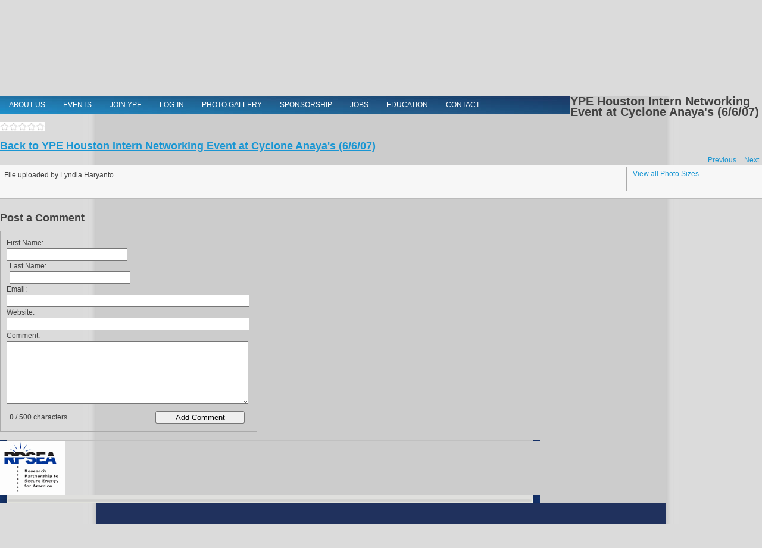

--- FILE ---
content_type: text/html; charset=UTF-8
request_url: https://ypenergy.org/en/photos/v/145/
body_size: 14947
content:
<!DOCTYPE HTML PUBLIC "-//W3C//DTD HTML 4.01 Transitional//EN"
"http://www.w3.org/TR/html4/loose.dtd">
<html>
<head>
<link rel="shortcut icon" href="../../../../ype_favicon.ico" type="image/vnd.microsoft.icon">
<link rel="icon" href="../../../../ype_favicon.ico" type="image/vnd.microsoft.icon">
<!-- #BeginEditable "code_start" --> 
<!-- #EndEditable -->
<!-- #BeginEditable "doctitle" --> 
<title>YPE Houston Intern Networking Event at Cyclone Anayas (6/6/07)YPE in YPE - Global</title>
	<link rel="canonical" href="https://ypenergy.org/en/photos/v/145/" />
<!-- #EndEditable -->
<!-- #BeginEditable "meta_info" --> 
<meta http-equiv="Content-Type" content="text/html; charset=iso-8859-1">
<meta name="description" content="YPE Houston Intern Networking Event at Cyclone Anayas (6/6/07) Photo - File uploaded by Lyndia Haryanto.">
<meta name="keywords" content="photos, ype houston intern networking event at cyclone anayas (6/6/07), ype - global, ype">
<link rel="stylesheet" href="../../../../tresources/styles/tabs.css" type="text/css">
<style type="text/css">
.t-photos .t-view h2 a {
	text-decoration: underline;
}
#photo-view {
	background-color:#F7F7F7;
	border: 1px solid #BBB;
	text-align: center;
	border-left: 0;
	border-right: 0;
}
#photo-view img {
	background-color: #FFF;
	padding: 5px;
	margin: 20px 0;
	border: 1px solid #BBB;
	border-right-width: 2px;
	border-bottom-width: 2px;
}
#pagination {
	text-align: right;
}
#pagination ul {
	margin:0; padding: 0;
	list-style-type: none;
}
#pagination li {
	margin:0; padding: 0;
	list-style-type: none;
	display: inline;
}
#pagination a {
	text-decoration: none;
	padding: 5px 5px 0 5px;
}
#pagination a:active, #pagination a:hover {
	color: #FFF;
	background-color: #036;
}
h1 {
	margin-bottom: 0;
}
h2 {
	margin: 0;
	font-style: normal;
}
#photo-information {
	clear: both;
}
#photo-information p {
	margin: 5px;
}
#photo-information #box1 {
	float: left;
}
#photo-information #box2 {
	float: right;
}
#info table {
	width: 100%;
	margin: 0 0 10px 0;
}
#info table tr {
	vertical-align: top;
	text-align: left;
}
#info table tr td{
	margin:0; padding:0;
}
#info table tr td.left {
}
#info td.left p {
	margin: 5px;
}
#info table tr td.right {
	width: 225px;
	border-left: 1px solid #AAA;
}
#info td.right ul {
	padding:0;
	margin: 0 20px 20px 10px;
	list-style-type: none;
}
#info td.right li {
	margin: 5px 0;
	border-bottom: 1px solid #DDD;
}
#info td.right li a {
	text-decoration: none;
}
/* prevents outisde styles from affecting border */
#ratingblock .unit-rating li.current-rating {
	border: none; 
}
#ratingblock .unit-rating li {
	margin:0px !important;
}
table#ratingblock {
	margin:0; padding:0;
	margin-bottom: 5px;
}
table#ratingblock ul{
	margin:0; padding:0;
}
table#ratingblock li{
	margin:0; padding:0;
}
</style>
<!-- #EndEditable -->
<style type="text/css">
<!--
body {
	background-color: #ffffff;
	background-image:url(http://www.ypenergy.org/en/photos/v/145);
	background-repeat:repeat;
	margin-left: 0px;
	margin-top: 0px;
	margin-right: 0px;
	margin-bottom: 0px;
	text-align:left;
}
-->
</style>
<!--[if IE]><style type="text/css" media="screen">body{behavior:url(/styles/csshover.htc);}</style><![endif]-->
<link href="../../../../styles/styles.css" rel="stylesheet" type="text/css">
<link href="../../../../styles/menuh.css" rel="stylesheet" type="text/css">
</head>
<body>
<!-- #BeginEditable "code_middle" --> <!-- #EndEditable -->
<div id="container"><div id="header"><div id="address">YPE's Strength Lies in its Membership | contact@ypenergy.org</div>
  <a href="/"><img src="../../../../images/logo.jpg" alt="Young Professionals in Energy" width="202" height="142" border="0" style="float:left;"></a><img src="../../../../images/bannerimage.jpg" alt="&quot;&quot;" width="705" height="142" style="float:left;"></div>
<div id="nav"> <div id="menu"><ul>
	<li><a href="../../../../overview/">About Us</a>
	<ul>
	<li><a href="../../../../overview/">Overview</a>
	<ul>
	<li><a href="../../../../overview/">Organization</a></li>
	<li><a href="../../../../profile/">Membership Profile</a></li>
	<li><a href="../../../../initiatives/">Initiatives</a></li>
	</ul>
	</li>
	<li><a href="../../../../leadership/">Leadership</a></li>
	<li><a href="../../../../ypenews/">News</a></li>
	<li><a href="../../../../governance/">Governance</a></li>
	</ul>
	</li>
	<li><a href="../../../../en/cev/mon/">Events</a>
	<ul>
	<li><a href="../../../../en/cev/mon/">Calendar View</a>
	<ul>
	<li><a href="../../../../en/cev/lists/">List View</a></li>
	</ul>
	</li>
	<li><a href="../../../../messageboard/">Message Board</a></li>
	</ul>
	</li>
	<li><a href="../../../../contact/">Join YPE</a>
	<ul>
	<li><a href="../../../../aboutmembership/">About Membership</a></li>
	<li><a href="../../../../en/users/selfadd/">Register for Membership</a></li>
	<li><a href="../../../../globalnetwork/">A Global Network</a></li>
	</ul>
	</li>
	<li><a href="/">Log-in</a>
	<ul>
	<li><a href="/">Member Log-in</a></li>
	</ul>
	</li>
	<li><a href="../../../../en/photos/albums/s/">Photo Gallery</a>
	<ul>
	<li><a href="../../../../en/photos/albums/s/">Past Events</a></li>
	<li><a href="../../../../en/photos/albums/s/">Choose a Location</a>
	<ul>
	<li><a href="../../../../en/photos/albums/search_searchtext-houston/">Houston</a></li>
	<li><a href="../../../../en/photos/albums/search_searchtext-d_c_/">Washington D.C.</a></li>
	<li><a href="../../../../en/photos/albums/search_searchtext-calgary/">Calgary</a></li>
	<li><a href="../../../../en/photos/albums/search_searchtext-new-york/">New York City</a></li>
	<li><a href="../../../../en/photos/albums/search_searchtext-dallas/">Dallas</a></li>
	<li><a href="../../../../en/photos/albums/search_searchtext-worth/">Ft. Worth</a></li>
	<li><a href="../../../../en/photos/albums/search_searchtext-moscow/">Moscow</a></li>
	<li><a href="../../../../en/photos/albums/search_searchtext-china/">China</a></li>
	<li><a href="../../../../en/photos/albums/search_searchtext-london/">London</a></li>
	<li><a href="../../../../en/photos/albums/search_searchtext-midland/">Midland Odessa</a></li>
	<li><a href="../../../../en/photos/albums/search_searchtext-new-orleans/">New Orleans</a></li>
	<li><a href="../../../../en/photos/albums/search_searchtext-austin/">Austin</a></li>
	<li><a href="../../../../en/photos/albums/search_searchtext-boston/">Boston</a></li>
	<li><a href="../../../../en/photos/albums/search_searchtext-denver/">Denver</a></li>
	<li><a href="../../../../en/photos/albums/search_searchtext-shreveport/">Shreveport</a></li>
	</ul>
	</li>
	<li><a href="../../../../en/photos/albums/v/12/">Highlighted Events</a>
	<ul>
	<li><a href="../../../../en/photos/albums/v/43/">ExxonMobil</a></li>
	<li><a href="../../../../en/photos/albums/v/12/">Executive Reception</a></li>
	<li><a href="../../../../en/photos/search_albumid-93/">Teddy Roosevelt IV</a></li>
	<li><a href="../../../../en/photos/albums/v/27/">Intern Social</a></li>
	<li><a href="../../../../en/photos/albums/v/41/">Golf Tournament</a></li>
	</ul>
	</li>
	</ul>
	</li>
	<li><a href="../../../../sponsors/">Sponsorship</a>
	<ul>
	<li><a href="../../../../partnership/">Become a Sponsor</a></li>
	<li><a href="../../../../sponsors/">Our Sponsors</a></li>
	<li><a href="../../../../en/directories/">Business Directory</a></li>
	</ul>
	</li>
	<li><a href="../../../../en/jobs/search/">Jobs</a>
	<ul>
	<li><a href="../../../../en/jobs/search/">Job Boards</a>
	<ul>
	<li><a href="../../../../en/jobs/search/">YPE Job Bank</a></li>
	<li><a href="../../../../jobs/">CareerBuilder</a></li>
	</ul>
	</li>
	<li><a href="../../../../en/users/resumes/">Resumes</a>
	<ul>
	<li><a href="../../../../en/users/resumes/">Post Your Resume</a></li>
	<li><a href="../../../../en/users/resumes/search/">Search Resumes</a></li>
	</ul>
	</li>
	</ul>
	</li>
	<li><a href="../../../../resources/">Education</a>
	<ul>
	<li><a href="../../../../resources/">YPE Suggests</a>
	<ul>
	<li><a href="../../../../resources/">Resources</a></li>
	<li><a href="../../../../readinglist/">Suggested Reading List</a></li>
	<li><a href="../../../../history/">History of Oil Industry</a></li>
	</ul>
	</li>
	<li><a href="../../../../alliances/">Alliances</a></li>
	<li><a href="../../../../houstonliving/">City Guides</a>
	<ul>
	<li><a href="../../../../houstonliving/">Houston</a></li>
	</ul>
	</li>
	<li><a href="../../../../en/cms/975/">Today's Energy News</a></li>
	</ul>
	</li>
	<li><a href="../../../../chapters/">Contact</a>
	<ul>
	<li><a href="../../../../chapters/">Chapters</a></li>
	<li><a href="../../../../general/">General</a></li>
	</ul>
	</li>
	</ul>
</div>
</div>
<div id="bodyarea"><div id="bodytemplate">
<!-- #BeginEditable "content" --> 
<div class="t-photos">
<div class="t-view">
<h1 id="t-photo-top">YPE Houston Intern Networking Event at Cyclone Anaya's (6/6/07)</h1>
<script type="text/javascript" language="javascript" src="http://www.ypenergy.org/tresources/javascripts/ajax/behavior.js"></script>
<script type="text/javascript" language="javascript" src="http://www.ypenergy.org/tresources/js/mods/photos/ratings/ratings.js"></script>
<link rel="stylesheet" type="text/css" href="../../../../tresources/styles/rating.css"/>
<div id="ratingblock"><table cellpadding="0" cellspacing="0"><tr>
<div>
<td><div id="unit_long145">
<ul id="unit_ul145" class="unit-rating" style="width:75px">
<li class="current-rating" style="width:0px;">Currently 0/5</li>
<li><a href="javascript:processRating('1','145','photos')" class="r1-unit rate" title="Not feeling it">1,145,photos</a></li>
<li><a href="javascript:processRating('2','145','photos')" class="r2-unit rate" title="Could be better">2,145,photos</a></li>
<li><a href="javascript:processRating('3','145','photos')" class="r3-unit rate" title="Average">3,145,photos</a></li>
<li><a href="javascript:processRating('4','145','photos')" class="r4-unit rate" title="Pretty good">4,145,photos</a></li>
<li><a href="javascript:processRating('5','145','photos')" class="r5-unit rate" title="Awesome!">5,145,photos</a></li>
</ul>
</div>
</td></div>
</tr></table></div>
<div style="clear:both; "></div>
<h2><a href="../../../../en/photos/albums/v/27/">Back to YPE Houston Intern Networking Event at Cyclone Anaya's (6/6/07)</a></h2>
<div id="pagination">
<ul>
<li class="prev"><a href="../../../../en/photos/v/144/">Previous</a></li>
<li class="next"><a href="../../../../en/photos/v/146/">Next</a></li>
</ul>
</div>
<style type="text/css">
div#photo-view div#info div {
	margin: 5px;
	line-height: 1.5em;
}
</style>
<div id="photo-view">
	<div id="image-wrap">
	<a href="../../../../en/photos/v/146/"></a>
	</div>
	<div id="info">
	<table>
	<tr>
		<td class="left">
		<div>File uploaded by Lyndia Haryanto.</div>
		</td>
		<td class="right">
		<ul><li><a href="/" title="View all Photo Sizes">View all Photo Sizes</a></li></ul>
		</td>
	</tr>
	</table>
	</div>
</div>
<div id="comments-wrap">
<script language="JavaScript" type="text/javascript">
function toplevel()
{
if(document.getElementById('replyto')) 
document.getElementById('replyto').innerHTML = "Comment:" 
if(document.getElementById('threadid')) 
document.getElementById('threadid').value = 0; 
document.getElementById('replyto').innerHTML = "Comment:"
document.getElementById('threadid').value = 0;
}
function replysubj(comment)
{
	var replyto = new Array();
replyto[0]="Comment:";
if(document.getElementById('replyto')) 
document.getElementById('replyto').innerHTML = "Reply to " + replyto[comment]; 
if(document.getElementById('threadid')) 
document.getElementById('threadid').value = comment; 
}
</script><span class="body_copy_alerts"></span><br/>
<script type="text/javascript" src="../../../../tresources/js/classes/char-count/char-count.js"></script><form name="form421785" method="post" action="/">
<input type="hidden" name="photoid" value="145">
<input type="hidden" name="objectid" value="145">
<input type="hidden" name="objectidname" value="photoid">
<input type="hidden" name="commentobjecttype" value="photos">
<input type="hidden" name="url" value="http://www.ypenergy.org/en/photos/v/145">
<input type="hidden" name="threadid" id="threadid" value="0">
<h2>Post a Comment</h2> 
<div id="form421785table"> 
<div class="comment-wrap"> 
	<form method="get" action=""> 
	<div class="name"> 
	<div class="firstname"> 
	<label>First Name:</label> 
	<input onfocus="this.className='highlight';" onblur="this.className=''" type="text" name="KhaJSVc6" title="First Name" value=""></div> 
	<div class="lastname"> 
	<label>Last Name:</label> 
	<input onfocus="this.className='highlight';" onblur="this.className=''" type="text" name="46Eg1Qm4" title="Last Name" value=""></div> 
	</div> 
	<div class="email"> 
	<label>Email:</label> 
	<input onfocus="this.className='highlight';" onblur="this.className=''" type="text" name="MX2AJO10" title="Email" value=""></div> 
	<div class="website"> 
	<label>Website:</label> 
	<input onfocus="this.className='highlight';" onblur="this.className=''" type="text" name="E5uyYZEi" title="Website" value=""></div> 
	<div class="comment"> 
	<label id="replyto" onclick="toplevel()" title="Click to Reply to Top Level" style="cursor:pointer">Comment:</label> 
	<textarea onfocus="this.className='highlight';" onblur="this.className=''" onkeyup="if(window.char_count)char_count(this,'comment_limit',500)" name="ujbEvoos" title="Comment"></textarea></div> 
	<div class="submit-wrap"> 
	<div class="char-count"><b id="comment_limit">0</b> / 500 characters</div> 
	<input type="submit" class="submit" name="submit" value="Add Comment"/> 
	</div> 
	<div style="clear:both;"></div> 
	</form> 
</div> 
</div>	<div style="clear:both;"></div> 
</form>
</div>
<p> </p>
<script type="text/javascript">
window.onload = function() {
	// focus on photo -EZ 07/28/2007
	if(document.getElementById("t-photo-top")){
		var top = document.getElementById("t-photo-top");
		top.scrollIntoView(true);
	}
}
</script>
</div> <!-- END t-view -->
</div> <!-- END t-photos -->
            <!-- #EndEditable -->
</div><div id="sponsors"><img src="../../../../images/hr.gif" alt="&quot;&quot;"><div id="sponsorsbody"><a href="http://www.rpsea.org/" target="_blank"><img src="../../../../images/logo_rpsea.jpg" alt="RPSEA" border="0"></a></div></div>
</div><img src="../../../../images/sponsors_btm2.jpg" alt="&quot;&quot;" width="907" height="14" style="float:left;">
<div id="footer">
  <div align="center">
    <style type="text/css">
<!--
.style1 {color: #FFFFFF}
-->
</style>
<div align="center" class="links"><br>
<a href="http://www.schipul.com/" target="_blank" class="links">Schipul Web Design</a><span class="style1"> | 
</span><a href="http://www.tendenci.com/" target="_blank" class="links">Tendenci� Membership Management Software</a><span class="style1"> |
</span><a href="../../../../policy/" class="links">Privacy</a></div>
  </div>
</div></div>
<!-- #BeginEditable "code_bottom" --> <!-- #EndEditable -->
<!-- Analytics Code Here If Configured -->
</body>
<!-- #EndTemplate --></html>

--- FILE ---
content_type: text/css
request_url: https://ypenergy.org/tresources/styles/tabs.css
body_size: 5407
content:
#menu {
 z-index: 150;
}

#showh {
	position: relative;
	width: 45em;
	height: 3em;
	width: 45em;
	font-size: 10px;
	margin-top:10px;
}

#showh #primary {
	margin: 0;
	padding: 0;
	position: absolute;
	bottom: -1px;
	width: 45em;
}

#showh #primary li  {
	display: inline;
	list-style: none;

}

#showh #primary a,#primary span,#primary a.current {
	width: 9em;
	display: block;
	float: left;
	padding: 8px 0;
	margin: 1px 2px 0 0;
	text-align: center;
	font-family: tahoma, verdana, sans-serif;
	font-size: 90%;
	text-decoration: none;
	color: #333;
	height: 21px;
}

#showh #primary span,#primary a.current,#primary a.current:hover {
	border: 1px solid;
	border: none;
	
	padding-bottom: 8px;
	margin-top: 0;
	background-image: url(../en/images/backgrounds/tabs_roll.jpg);
	background-repeat: no-repeat;
	height: 21px;
	
}

#showh #primary a {
	background: #ffffff;
	border: none;
	border-bottom: none;
	background-image: url(../en/images/backgrounds/tabs.jpg);
	background-repeat: no-repeat;
	
height: 21px;
	
}

#showh #primary a:hover {
	margin-top: 0;
	border-color: #666;
	padding-bottom: 8px;
background-image: url(../en/images/backgrounds/tabs_hover.jpg);
	background-repeat: no-repeat;
	height: 21px;
}

#showh #secondary {
	position: absolute;
	margin: 0;
	padding: 0;
	bottom: -1.6em;
	left: 1px;
	width: 50em;
}

#showh #secondary li a,#secondary li span {
	width: auto;
	display: block;
	float: left;
	padding: 0 6px; /* Padding changed 3/23/06 from 10px to 7px by Derrick to prevent wrap */
	margin: 0;
	text-align: auto;
	border: none;
	border-right: 1px dotted #AAA;
	background: none;
height: 12px;



}

#showh #secondary li a {
	color: #06C;
	text-decoration: underline;
height: 12px;


}

#showh #secondary li a:hover {
	color: #333;
	background: transparent;
	padding: 0 6px; /* Padding changed 3/23/06 from 10px to 7px by Derrick to prevent wrap */
	border: none;
	border-right: 1px dotted #AAA;
height: 12px;

}

#showh #secondary li a:active {
	color: #000;
	background: transparent;
height: 12px;
}

#showh #secondary li:last-child a { border: none; }


#showh #secondarysub {
/*	this statement was replaced with the one right
	below it.  The bottom statement uses pixels
	for positioning and not em.  em changes depending
	on the size of the font being used.  -EZ 3/30/07

	position: absolute;
	margin: 0;
	padding: 0;
	bottom: -1.6em;
	left: 0%;
	width: 50em;
	right: 0%; */
}

#showh #secondary {
	position: absolute;
	margin: 0; padding: 0;
	top: 35px;
	width: 50em;
}

#showh #secondarysub li a,#secondarysub li span {
	width: auto;
	display: block;
	float: left;
	padding: 0 6px; /* Padding changed 3/23/06 from 10px to 7px by Derrick to prevent wrap */
	margin: 0;
	text-align: auto;
	border: none;
	border-right: 1px dotted #AAA;
	background: none;

}

#showh #secondarysub li a {
	color: #06C;
	text-decoration: underline;
}

#showh #secondarysub li a:hover {
	color: #333;
	background: transparent;
	padding: 0 6px; /* Padding changed 3/23/06 from 10px to 7px by Derrick to prevent wrap */
	border: none;
	border-right: 1px dotted #AAA;
}

#showh #secondarysub li a:active {
	color: #000;
	background: transparent;
}

#showh #secondarysub li:last-child a { border: none; }

/*	style for tag input box
	it was placed here because tabs.css is global
	SOON we'll make a style that's global to tendenci
	-EZ 06/26/2007
-----------------------------------------------------*/
.tag-input-box h6 {
	margin:0;
	font-size: 11px;
	font-style: italic;
	font-weight: normal;
}

/*	stylization for comments  -EZ 08/03/2007
-----------------------------------------------------*/
#comments-wrap {margin: 5px 0;}
#comments-wrap .name {float: left;}
#comments-wrap .chars {float: right;}
#comments-wrap textarea {float: left; width: 100%; height: 100px;}
#comments-wrap p {margin:0;}
#comments-wrap .submit-wrap  {float: left; margin-top: 5px;}

.comment-wrap {
	padding: 10px; margin: 5px 5px 5px 0;
	width: 410px;
	border: 1px solid #AAA;
	float: left;
}
.comment-wrap .firstname {
	float: left;
}
.comment-wrap .lastname {
	margin-left: 5px;
	float: left;
}
.comment-wrap .email {
	clear: both;
}
.comment-wrap .name input {
	width: 195px;
}
.comment-wrap label {
	display: block;
}
.comment-wrap input, .comment-wrap textarea,
.comment-wrap .submit-wrap {
	width: 400px;
}
.comment-wrap .comment textarea {
	width: 400px !important;
}
.comment-wrap .char-count {
	margin: 8px 5px 5px 5px;
}
.comment-wrap .submit {
	margin-top: 7px;
	width: 150px;
}
.comment-wrap .highlight {
	border: 2px solid highlight;
}
.comment-wrap .submit {
	float: right;
}
.comment-wrap .char-count {
	float: left;
}

.t-display-comment{
}

ul.comments {
	margin:0; padding:0;
	list-style-type: none;
}

ul.comments ul {
	margin:0; padding:0;
	list-style-type: none;
	margin: 7px;
}

ul.comments li {
	list-style-type: none;
	border: 1px solid #AAA;
	margin: 7px 0;
	*width: 550px;
}

ul.comments li div {
}
ul.comments li .info {
	margin: 10px;
	padding: 10px;
	border-left: 1px solid #AAA;
	background-color: #F4F4F4;
}
ul.comments li .info em {
	font-size: .90em;
	font-style: normal;
}
ul.comments li .info a {
	font-size: .90em;
	text-decoration: none;
}

ul.comments li .t-commenttext {
	padding: 0;
	margin: 10px;
}

ul.comments li .t-commenttext p {
	margin: 0;
	padding: 0;
	padding-bottom: 5px;
	width: 100%;
	*width: 470px;
	overflow: auto;
	word-wrap: break-word;
	
}

ul.comments li .t-usericon {
	margin: 10px;
	margin-right: 0px;
}

/* Developer only styles */
.developer-only
{
	background-color: #FFEBE8;
}

--- FILE ---
content_type: text/css
request_url: https://ypenergy.org/styles/styles.css
body_size: 10329
content:
/*

Site: YPE
Design: Ben Gillin for Schipul
Build: Brandi Lalanne for Schipul
URI: www.ypenergy.org/

*/

html, body, div, span, applet, object, iframe,
h1, h2, h3, h4, h5, h6, p, blockquote, pre,
a, abbr, acronym, address, big, cite, code,
del, dfn, em, font, ins, kbd, q, s, samp,
small, strike, strong, sub, sup, tt, var,
b, u, i, center,
dl, dt, dd, ol, ul, li,
fieldset, form, label, legend,
caption {
margin:0px;
padding:0px;
} 

p { margin-bottom: 8px; color:#414141;}

body {
	font: 12px/1.5em Arial, Helvetica, sans-serif;
	color: #414141;
	background: #dbdbdb url(../images/home/body-shadow.jpg) repeat-y top center;
	}

ul, ol { margin: 1em 0; padding-left: 2.5em; line-height: 1.3em;}
dt { margin: 0.5em 0 0; }
dd { margin: 0.25em 0 0.5em 2.5em; }

h1, h2, h3, h5, h5, h6 {margin-bottom: 8px; font-family:Arial, Helvetica, sans-serif; font-weight:bold;} 

h1 { font-size: 20px; font-weight: bold; color: #424242; }
h2 { font-size: 18px; font-weight: bold; color: #424242; }
h3 { font-size: 12px; font-weight: bold; color: #1997D2; }

a { color: #1996d3; outline:none; text-decoration:none}
a:hover, .links:hover { color: #245A88; text-decoration:none}

#bodycontent a {color:  #1996d3; text-decoration: underline; outline:none}
#bodycontent a:hover{ color: #245A88; text-decoration:none }

br { margin: 0; padding: 0; height: 0; }

.clear {height:0; clear:both; margin:0; padding:0}


/******************STRUCTURE************************/

#wrap {width: 958px; margin:0 auto; border-left: #b3b4b6 solid 1px; border-right: #b3b4b6 solid 1px; border-bottom: #b3b4b6 solid 1px; background: #FFF}

	#header {height: 158px; width: 958px; border-bottom: #b3b4b6 solid 1px; margin: 0 0 2px 0}
	
		h1#logo a {width: 256px; height: 158px; padding-left: 38px; outline:none; display:block; float:left; 
		background:url(../images/home/logo.jpg) top center no-repeat; text-indent:-9999px}
		h1#logo {margin:0; padding:0}
		
		#tag {width: 664px; height:158px; float:right; background:url(../images/home/tag-bg.jpg) bottom center no-repeat; }
	
			
			/***** Search Form *******************/

			#search-area {	margin-top: 12px}
			
			fieldset.search {
				border: none;
				width: 206px;
				margin: 0 auto;
				background: #FFF;
				height:23px;
			}
			.search input, .search button {
				border: none;
				float: left;
			}
			.search input.box {
				color: #000;
				font-size: 12px;
				width: 176px;
				height: 19px;
				background: #FFF url(../images/home/search-bg.gif) no-repeat;
				margin-right: 0px;
				padding: 2px 0 2px 4px
			}
			.search input.box:focus {
				background: #FFF url(../images/home/search-bg.gif) no-repeat;
				outline: none;
			}
			.search button.btn {
				width: 21px;
				height: 23px;
				cursor: pointer;
				text-indent: -9999px;
				background: #FFF url(../images/home/search-bg.gif) no-repeat top right;
			}
			.search button.btn:hover {
				background: #FFF url(../images/home/search-bg.gif) no-repeat bottom right;
			}

	#top-area {width: 918px; background: #ebebeb; border-bottom: #b3b4b6 solid 1px; padding: 18px 20px}
	
		#top-area .left {width: 279px; float:left;}
		
			a.btn-learn {height: 43px; width: 256px; background:url(../images/home/btn-learn.jpg) top left no-repeat; display:block;
			padding: 0 10px 0 13px; color:#414141; text-decoration:none; margin-bottom:20px}
			
			a.btn-events {height: 43px; width: 256px; background:url(../images/home/btn-events.jpg) top left no-repeat; display:block;
			padding: 0 10px 0 13px; color:#414141; text-decoration:none; margin-bottom:20px}
			
			a.btn-join {height: 43px; width: 256px; background:url(../images/home/btn-join.jpg) top left no-repeat; display:block;
			padding: 0 10px 0 13px; color:#414141; text-decoration:none; margin-bottom:20px}
			
			a.btn-cal {height: 105px; width: 256px; background:url(../images/home/btn-cal.jpg) top left no-repeat; display:block;
			padding: 0 10px 0 13px; color:#414141; text-decoration:none; margin-bottom:20px}
			
			a.btn-bd {height: 43px; width: 256px; background:url(../images/home/btn-businessdirectory.jpg) top left no-repeat; display:block;
			padding: 0 10px 0 13px; color:#414141; text-decoration:none; margin-bottom:20px}
			
			a.btn-learn:hover, a.btn-events:hover, a.btn-join:hover, a.btn-bd:hover {color: #1997D2}
			
		#top-area .right {width: 601px; float:right;}

			/************* Featured Stories Module****/
			
			.stories {display: block; width: 601px; height: 291px; overflow: hidden; position: relative; }
				
				.story-item { overflow: hidden !important; }
				.story-item img { margin: 0; padding: 0; }
				
				div.story-content {margin: -110px auto 0 auto; width: 561px; padding: 10px 20px; z-index: 1500; position:relative; 
				background:url(../images/home/story-content-bg.png) top left repeat; height: 105px }
				
				.story-content h2 {color: #FFF; margin: 0; padding: 0 }	
				.story-content p {color: #FFF; margin:0; padding:0 }
				.story-content div {color: #FFF; margin:0; padding:0 }
				.story-content a {color: #FFF;text-decoration:underline}
				.story-content a:hover {color:#ccc; text-decoration:none}
				
				/*.story-item .image-header {display: block; width: 522px; height: 264px; overflow: hidden !important; z-index: 10;}*/
				.story-item img { border:0px; z-index: 999; width: 601px; height: 291px; }
				
				
				#nav-stories {display: block; height: 15px; padding: 5px 10px 0 0; text-align:right; float:right; 
				margin-top:-290px; z-index:5; position:relative }
					
					#nav-stories a { display: block; width: 15px; height:15px; float: left; margin-right: 5px;
					text-align: center; text-decoration: none; color:#FFF; font-weight:bold; font-size:11px;
					background:url(../images/home/story-content-bg.png) top left repeat;}
					#nav-stories a.activeSlide { background-color:#000; width: 15px; height:15px; 
					color: #FFF; }
		
		#main-content-index { background-image:url(../images/home/vertical-repeater.jpg) repeat-y;}
		
		#main-content h2 {font-family:Arial, Helvetica, sans-serif; font-weight:bold; font-size:20px; color:#424242}
	
		#main-content .left {width: 281px; float:left; background:#EFEFEF; padding: 20px 18px; margin-right:12px }
		
		#main-content .left h3, #main-content .mid h3, #main-content .right h3 {color: #1997D2; font-weight:normal; margin: 6px 0}
		
		.industry-news h2, .industry-news h2 a {font-size:12px; font-weight:bold; margin:0}
			.rssitem {margin-bottom: 15px}
			.pub-date {font-style:italic; color:#999; margin-bottom:5px}
		
			#photo-feed img {height:60px; width:60px; border:none !important; margin: 4px}
			
			.connect-icons img {margin-right:2px}
		
		#main-content .mid {width: 297px; float:left; padding: 20px 10px; background:#DCDBDB }
		
			.mid hr {color:#EFEFEF;}
			
		#main-content .right {width: 280px; float:right; padding: 20px 18px 20px 0 }
		
			a#btn-events2 {display:block; height:41px; width: 280px; background:url(../images/home/btn-events2.jpg) top left no-repeat;
			text-indent:-9999px; margin: 18px 0}
			
			a#btn-events2:hover {background:url(../images/home/btn-events2-over.jpg) top left no-repeat}

			a#btn-access {display:block; height:41px; width: 280px; background:url(../images/home/btn-access.jpg) top left no-repeat;
			text-indent:-9999px; margin-bottom: 18px}
			
			a#btn-access:hover {background:url(../images/home/btn-access-over.jpg) top left no-repeat}
			
			.jobs-top5 {width: 280px !important}
			ul.jobs-top {width: 280px !important}
	
	#bottom {width:918px; padding:20px; clear:both}
	
		.affiliates {width: 918px !important; height: 100px; overflow:hidden !important;}
		
			.affiliates ul {list-style:none; padding:0; margin:0;}
			
			.affiliates ul li {display:block; float:left; margin:0 10px}
	
#footer {width: 918px; margin:0 auto; padding:20px; clear:both; background: #20315D; margin-bottom:15px}
	
	#footer h2 {font-family:Arial, Helvetica, sans-serif; font-weight:bold; font-size:20px; color:#FFF}
	
	#footer .left {width:287px; float:left;}
	
		.left ul.column-left {width: 120px; margin:0; padding:0; list-style:none; float:left}
		
		.left ul.column-left li a,
		.left ul.column-right li a,
		#footer .right ul li a{color:#FFF; display:block; margin-bottom:5px; line-height: 25px; display:block; height:25px}
		
		.left ul.column-left li a:hover,
		.left ul.column-right li a:hover,
		#footer .right ul li a:hover {background:#1a284c}
		
		.left ul.column-right {width: 147px; margin:0; padding:0; list-style:none; float:right}
	
	#footer .right {width:611px; float:right;}
	
		#footer .right ul {width: 122px; margin:0; padding:0; list-style:none; float:left}

#schipul-footer {text-align:center; margin-bottom:10px; color:#666}
#schipul-footer a {color:#666}
#schipul-footer a:hover {color:#999}

.calendarevents-top ul {list-style:none; margin:0; padding:0}
.calendarevents-top ul li {margin:0; padding:0}
ul.calendarevents-top li a {display:block; padding:0 !important; margin-bottom: 15px; background: none !important}


#main-content #bodycontent {width: 595px; float:right; padding: 20px 20px 20px 0; min-height: 500px; height: auto !important; height:500px}

ul.calendarevents-top li a abbr {color: #414141 !important;}


/* = TENDENCI STYLES ****************************************************************************************/

.titles {  font-size: 18px; font-weight: bold; }
.subtitles {  font-size: 14px; font-weight: bold; color: #666666;}
.currency {  font-family: Arial, Helvetica, sans-serif; font-size: 12px; color: #333333; text-align: right}
.bold_body_copy {  ffont-weight: bold; text-decoration: none}
.bold_body_copy_blue { font-size: 11px; font-weight: bold; color: #003366; text-decoration: none}
.big_body_copy {  font-size: 14px; text-decoration: none}
.copyright {  font-size: 9px; font-weight: normal; color: #CCCCCC}
.breadcrumbs {  font-size: 10px; color: #999999}
.body_copy_alerts { font-size: 12px; color: #FF0000}
.body_copy_invert { font-size: 12px; color: #FFFFFF}
.yellow_body_copy {  background-color: #FFFF00; font-size: 12px; font-style: normal; color: #000000}
.reports {  font-size: 12px; color: #000000; text-decoration: none}
.reports_big_body_copy {font-size: 12px; color: #000000; text-decoration: none }
.reports_subtitles { font-size: 14px; font-weight: bold; color: #000000}
.reports_titles { font-size: 18px; font-weight: bold; color: #000000}
div#skiptocontent {position: absolute; left: -9999px;}

--- FILE ---
content_type: text/css
request_url: https://ypenergy.org/styles/menuh.css
body_size: 1114
content:
div#menu {width: 958px; height:31px; position:relative; z-index:100; float:left; background:url(../images/home/menu-bg.jpg) top left no-repeat}

#menu ul {
	list-style: none;
	padding: 0;
	margin: 0;
	position: relative;
	z-index:1700;
}

#menu li {
	float: left;
}

#menu a {
	display: block;
	color:#FFF;
	margin: 0px;
	text-transform:uppercase
	}

#menu a:hover {
	color: #FFF; 
}

#menu li a{
	line-height: 31px;
	padding: 0 15px;	
}

#menu li:hover {
	background:url(../images/home/menu-bg.jpg) top left no-repeat #1c90cb;
	position: relative; 
	z-index: 50
}

#menu li ul {
	position: absolute;
	left: -999em;
	width: 150px;
}

#menu li ul a {
	width: 150px;
	background:url(../images/home/menu-bg.jpg) top left no-repeat #1c90cb;
	padding: 4px 6px 4px 6px;
	line-height: 16px;	
	z-index: 1600;
	position: relative
}

#menu li ul a:hover {
	background:url(../images/home/menu-bg.jpg) top right no-repeat #1e507e;
}



#menu li ul ul {
	width: 208px;
	margin-left: 162px;
	margin-top: -24px;
}


#menu li:hover ul ul, #menu li:hover ul ul ul, #menu li.sfhover ul ul, #menu li.sfhover ul ul ul {
	left: -999em;
}

#menu li:hover ul, #menu li li:hover ul, #menu li li li:hover ul, #menu li.sfhover ul, #menu li li.sfhover ul, #menu li li li.sfhover ul {
	display: block;
	left: auto;
	
}

--- FILE ---
content_type: application/javascript
request_url: https://ypenergy.org/tresources/js/classes/char-count/char-count.js
body_size: 497
content:
/*-----------------------------------------------
	char_count(textarea, textid, char_limit)
	
	onkeyup="if(window.char_count) char_count(this,'character_limit',25)"
	<div id="character_limit"></div>  -EZ 08/08/07
-----------------------------------------------*/
function char_count(textarea, textid, char_limit)
{
	// verify
	if(!textarea) return;
	if(Number(char_limit) == NaN) return;

	// declare vars
	var count = textarea.value.length;
	var text = document.getElementById(textid);

	// verify
	if(!text) return;
	
	// count chars
	if(count <= char_limit)
		text.style.color = '';
	else
		text.style.color = 'red';
		
	// display count
	text.innerHTML = count;
	
}